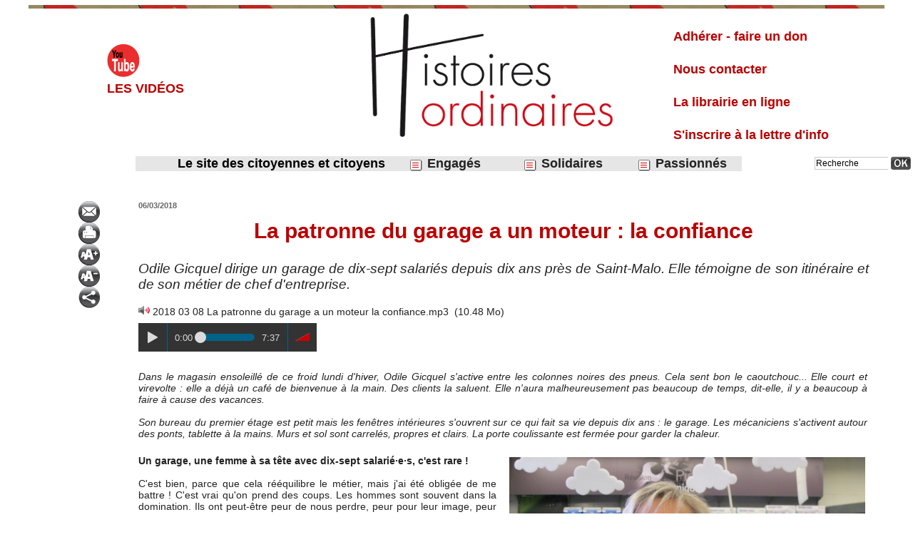

--- FILE ---
content_type: text/html; charset=UTF-8
request_url: https://www.histoiresordinaires.fr/La-patronne-du-garage-a-un-moteur-la-confiance_a2150.html
body_size: 14720
content:
<!DOCTYPE html PUBLIC "-//W3C//DTD XHTML 1.0 Strict//EN" "http://www.w3.org/TR/xhtml1/DTD/xhtml1-strict.dtd">
<html xmlns="http://www.w3.org/1999/xhtml" xmlns:og="http://ogp.me/ns#"  xml:lang="fr" lang="fr">
<head>
<title>La patronne du garage a un moteur : la confiance</title>
 
<meta http-equiv="Content-Type" content="text/html; Charset=UTF-8" />
<meta name="author" lang="fr" content="Michel Rouger" />
<meta name="keywords" content="Bretagne" />
<meta name="description" content="Odile Gicquel dirige un garage de dix-sept salariés depuis dix ans près de Saint-Malo. Elle témoigne de son itinéraire et de son métier de chef d'entreprise." />

<meta name="geo.position" content="48.1173439;-1.7075198" />
<meta property="og:url" content="https://www.histoiresordinaires.fr/La-patronne-du-garage-a-un-moteur-la-confiance_a2150.html" />
<meta name="image" property="og:image" content="https://www.histoiresordinaires.fr/photo/art/grande/20651531-24036590.jpg?v=1520530217" />
<meta property="og:type" content="article" />
<meta property="og:title" content="La patronne du garage a un moteur : la confiance" />
<meta property="og:description" content="Odile Gicquel dirige un garage de dix-sept salariés depuis dix ans près de Saint-Malo. Elle témoigne de son itinéraire et de son métier de chef d'entreprise." />
<meta property="og:site_name" content="Histoires Ordinaires parle des anonymes, des invisibles, qui étonnent" />
<meta property="twitter:card" content="summary_large_image" />
<meta property="twitter:image" content="https://www.histoiresordinaires.fr/photo/art/grande/20651531-24036590.jpg?v=1520530217" />
<meta property="twitter:title" content="La patronne du garage a un moteur : la confiance" />
<meta property="twitter:description" content="Odile Gicquel dirige un garage de dix-sept salariés depuis dix ans près de Saint-Malo. Elle témoigne de son itinéraire et de son métier de chef d'entreprise." />
<link rel="stylesheet" href="/var/style/style_10.css?v=1768411219" type="text/css" />
<link rel="stylesheet" media="only screen and (max-width : 800px)" href="/var/style/style_1110.css?v=1742134365" type="text/css" />
<link rel="stylesheet" href="/assets/css/gbfonts.min.css?v=1724246908" type="text/css">
<meta id="viewport" name="viewport" content="width=device-width, initial-scale=1.0, maximum-scale=1.0" />
<link id="css-responsive" rel="stylesheet" href="/_public/css/responsive.min.css?v=1731587507" type="text/css" />
<link rel="stylesheet" media="only screen and (max-width : 800px)" href="/var/style/style_1110_responsive.css?v=1742134365" type="text/css" />
<link rel="stylesheet" href="/var/style/style.6151625.css?v=1761814730" type="text/css" />
<link rel="stylesheet" href="/var/style/style.6151639.css?v=1633626991" type="text/css" />
<link href="https://fonts.googleapis.com/css?family=Finger+Paint&display=swap" rel="stylesheet" type="text/css" />
<link rel="canonical" href="https://www.histoiresordinaires.fr/La-patronne-du-garage-a-un-moteur-la-confiance_a2150.html" />
<link rel="amphtml" href="https://www.histoiresordinaires.fr/La-patronne-du-garage-a-un-moteur-la-confiance_a2150.amp.html" />
<link rel="alternate" type="application/rss+xml" title="RSS" href="/xml/syndication.rss" />
<link rel="alternate" type="application/atom+xml" title="ATOM" href="/xml/atom.xml" />
<link rel="icon" href="/favicon.ico?v=1633712098" type="image/x-icon" />
<link rel="shortcut icon" href="/favicon.ico?v=1633712098" type="image/x-icon" />
 
<!-- Google file -->
<google-site-verification: google3cb10d0eed1136fc.html>
<script src="/_public/js/jquery-1.8.3.min.js?v=1731587507" type="text/javascript"></script>
<script src="/_public/js/jquery-tiptip.min.js?v=1731587507" type="text/javascript"></script>
<script src="/_public/js/regie_pub.js?v=1731587507" type="text/javascript"></script>
<script src="/_public/js/jquery.tools-1.2.7.min.js?v=1731587507" type="text/javascript"></script>
<script src="/_public/js/compress_jquery.ibox.js?v=1731587507" type="text/javascript"></script>
<script src="/_public/js/form.js?v=1731587507" type="text/javascript"></script>
<script src="/_public/js/compress_fonctions.js?v=1731587507" type="text/javascript"></script>
<script type="text/javascript" src="https://www.histoiresordinaires.fr/_public/podcast/audio_original.js?v=_1731587508"></script><script type="text/javascript">
/*<![CDATA[*//*---->*/
selected_page = ['article', ''];
selected_page = ['article', '20651531'];
var deploye47273512 = true;

function sfHover_47273512(id) {
	var func = 'hover';
	if ($('#css-responsive').length && parseInt($(window).width()) <= 800) { 
		func = 'click';
	}

	$('#' + id + ' li' + (func == 'click' ? ' > a' : '')).on(func, 
		function(e) { 
			var obj  = (func == 'click' ? $(this).parent('li') :  $(this));
			if (func == 'click') {
				$('#' + id + ' > li').each(function(index) { 
					if ($(this).attr('id') != obj.attr('id') && !$(this).find(obj).length) {
						$(this).find(' > ul:visible').each(function() { $(this).hide(); });
					}
				});
			}
			if(func == 'click' || e.type == 'mouseenter') { 
				if (obj.find('ul:first:hidden').length)	{
					sfHoverShow_47273512(obj); 
				} else if (func == 'click') {
					sfHoverHide_47273512(obj);
				}
				if (func == 'click' && obj.find('ul').length)	return false; 
			}
			else if (e.type == 'mouseleave') { sfHoverHide_47273512(obj); }
		}
	);
}
function sfHoverShow_47273512(obj) {
	obj.addClass('sfhover').css('z-index', 1000); obj.find('ul:first:hidden').each(function() { if ($(this).hasClass('lvl0')) $(this).show(); else $(this).show(); });
}
function sfHoverHide_47273512(obj) {
	obj.find('ul:visible').each(function() { if ($(this).hasClass('lvl0')) $(this).hide(); else $(this).hide();});
}
var deploye45802051 = true;

function sfHover_45802051(id) {
	var func = 'hover';
	if ($('#css-responsive').length && parseInt($(window).width()) <= 800) { 
		func = 'click';
	}

	$('#' + id + ' li' + (func == 'click' ? ' > a' : '')).on(func, 
		function(e) { 
			var obj  = (func == 'click' ? $(this).parent('li') :  $(this));
			if (func == 'click') {
				$('#' + id + ' > li').each(function(index) { 
					if ($(this).attr('id') != obj.attr('id') && !$(this).find(obj).length) {
						$(this).find(' > ul:visible').each(function() { $(this).hide(); });
					}
				});
			}
			if(func == 'click' || e.type == 'mouseenter') { 
				if (obj.find('ul:first:hidden').length)	{
					sfHoverShow_45802051(obj); 
				} else if (func == 'click') {
					sfHoverHide_45802051(obj);
				}
				if (func == 'click' && obj.find('ul').length)	return false; 
			}
			else if (e.type == 'mouseleave') { sfHoverHide_45802051(obj); }
		}
	);
}
function sfHoverShow_45802051(obj) {
	obj.addClass('sfhover').css('z-index', 1000); obj.find('ul:first:hidden').each(function() { if ($(this).hasClass('lvl0')) $(this).show(); else $(this).show(); });
}
function sfHoverHide_45802051(obj) {
	obj.find('ul:visible').each(function() { if ($(this).hasClass('lvl0')) $(this).hide(); else $(this).hide();});
}

 var GBRedirectionMode = 'IF_FOUND';
/*--*//*]]>*/

</script>
 
<!-- Perso tags -->
<meta name="google-site-verification" content="WgpaLRtYyJBd63XrEI4HhLfpF2NwejEalCNlKJcrg7s" />
<style type="text/css">
.mod_6151625 .resize {
	 max-width: 1022.61px;
}

.mod_6151625 img, .mod_6151625 embed, .mod_6151625 table {
	 max-width: 1028.7px;
}

.mod_6151625 .mod_6151625_pub {
	 min-width: 1149px;
}

.mod_6151625 .mod_6151625_pub .cel1 {
	 padding: 0;
}

.mod_6151625 .photo.left .mod_6151625_pub, .mod_6151625 .photo.right .mod_6151625_pub {
	 min-width: 574px; margin: 15px 10px;
}

.mod_6151625 .photo.left .mod_6151625_pub {
	 margin-left: 0;
}

.mod_6151625 .photo.right .mod_6151625_pub {
	 margin-right: 0;
}

.mod_6151625 .para_24036582 .photo {
	 position: relative;
}

.mod_6151625 .para_24036583 .photo {
	 position: relative;
}

.mod_6151625 .para_24036590 .photo {
	 position: relative;
}

.mod_6151625 .para_24036605 .photo {
	 position: relative;
}

.mod_6151625 .para_24036622 .photo {
	 position: relative;
}

.mod_6151625 .para_24036628 .photo {
	 position: relative;
}

.mod_6151625 .para_24036636 .photo {
	 position: relative;
}


			#tiptip_holder {
				display: none;
				position: absolute;
				top: 0;
				left: 0;
				z-index: 99999;
			}
</style>

<link rel="stylesheet" href="https://www.histoiresordinaires.fr/_public/podcast/css/audio.css?v=1731587508" type="text/css">

<!-- Google Analytics -->
<script type="text/javascript">

  var _gaq = _gaq || [];
  _gaq.push(['_setAccount', 'UA-12083791-2']);
  _gaq.push(['_trackPageview']);

  (function() {
    var ga = document.createElement('script'); ga.type = 'text/javascript'; ga.async = true;
    ga.src = ('https:' == document.location.protocol ? 'https://ssl' : 'http://www') + '.google-analytics.com/ga.js';
    var s = document.getElementsByTagName('script')[0]; s.parentNode.insertBefore(ga, s);
  })();

</script>
 
</head>

<body class="mep10 home">
<div id="z_col_130_responsive" class="responsive-menu">


<!-- MOBI_swipe 10383064 -->
<div id="mod_10383064" class="mod_10383064 wm-module fullbackground  module-MOBI_swipe">
	<div class="cel1">
		 <ul>
			 <li class="liens" data-link="externe,https://www.youtube.com/channel/UC2S3_JfQH3VBPSKqD7z5XGQ"><a href="https://www.youtube.com/channel/UC2S3_JfQH3VBPSKqD7z5XGQ"  target="_blank">			 <span>
			 Les vidéos
			 </span>
</a></li>
			 <li class="liens" data-link="rubrique,246216"><a href="/Le-billet_r45.html" >			 <span>
			 Le billet
			 </span>
</a></li>
			 <li class="liens" data-link="article,34042396"><a href="/_a2327.html" >			 <span>
			 Le dessin de Nono
			 </span>
</a></li>
			 <li class="liens" data-link="rubrique,225432"><a href="/Rebelles-du-Monde_r26.html" >			 <span>
			 Monde
			 </span>
</a>
			 	 <ul class="lvl0">
			 <li class="liens" data-link="rubrique,246090"><a href="/Europe_r33.html" >			 <span>
			 Europe
			 </span>
</a></li>
			 <li class="liens" data-link="rubrique,246091"><a href="/Ameriques_r34.html" >			 <span>
			 Amériques
			 </span>
</a></li>
			 <li class="liens" data-link="rubrique,246093"><a href="/Afrique_r36.html" >			 <span>
			 Afrique
			 </span>
</a></li>
			 <li class="liens" data-link="rubrique,246094"><a href="/Asie_r37.html" >			 <span>
			 Asie-Pacifique
			 </span>
</a></li>
			 <li class="liens" data-link="rubrique,261432"><a href="/Maghreb_r59.html" >			 <span>
			 Maghreb
			 </span>
</a></li>
			 <li class="liens" data-link="rubrique,285034"><a href="/Proche-Orient_r82.html" >			 <span>
			 Proche Orient
			 </span>
</a></li>
				 </ul>
			 </li>
			 <li class="liens" data-link="rubrique,215633"><a href="/Solidaires_r16.html" >			 <span>
			 Solidaires
			 </span>
</a>
			 	 <ul class="lvl0">
			 <li class="liens" data-link="rubrique,325360"><a href="/Solidarite-Nord-Sud_r86.html" >			 <span>
			 Solidarité Nord-Sud
			 </span>
</a></li>
			 <li class="liens" data-link="rubrique,423973"><a href="/Migrants_r141.html" >			 <span>
			 Migrants
			 </span>
</a></li>
			 <li class="liens" data-link="rubrique,325362"><a href="/Inter-generations_r87.html" >			 <span>
			 Inter-générations
			 </span>
</a></li>
			 <li class="liens" data-link="rubrique,325364"><a href="/Logement_r88.html" >			 <span>
			 Logement
			 </span>
</a></li>
			 <li class="liens" data-link="rubrique,325366"><a href="/Revenus-Pauvrete_r89.html" >			 <span>
			 Revenus/Épargne
			 </span>
</a></li>
				 </ul>
			 </li>
			 <li class="liens" data-link="rubrique,325369"><a href="/Engages_r90.html" >			 <span>
			 Engagés
			 </span>
</a>
			 	 <ul class="lvl0">
			 <li class="liens" data-link="rubrique,270707"><a href="/Citoyennete-Libertes_r76.html" >			 <span>
			 Citoyenneté-liberté
			 </span>
</a></li>
			 <li class="liens" data-link="rubrique,270708"><a href="/Justice-Inegalites_r77.html" >			 <span>
			 Justice - inégalités
			 </span>
</a></li>
			 <li class="liens" data-link="rubrique,270703"><a href="/Travail_r72.html" >			 <span>
			 Travail
			 </span>
</a></li>
			 <li class="liens" data-link="rubrique,325376"><a href="/Vie-rurale_r92.html" >			 <span>
			 Vie rurale
			 </span>
</a></li>
			 <li class="liens" data-link="rubrique,325380"><a href="/Quartiers_r93.html" >			 <span>
			 Quartiers
			 </span>
</a></li>
			 <li class="liens" data-link="rubrique,423970"><a href="/Alternatives_r139.html" >			 <span>
			 Alters
			 </span>
</a></li>
			 <li class="liens" data-link="rubrique,325383"><a href="/Education_r95.html" >			 <span>
			 Education
			 </span>
</a></li>
			 <li class="liens" data-link="rubrique,270706"><a href="/Differences_r75.html" >			 <span>
			 Différences
			 </span>
</a></li>
			 <li class="liens" data-link="rubrique,868938"><a href="/Planete_r169.html" >			 <span>
			 Planète
			 </span>
</a></li>
				 </ul>
			 </li>
			 <li class="liens" data-link="rubrique,265282"><a href="/Passionnes_r63.html" >			 <span>
			 Passionnés
			 </span>
</a>
			 	 <ul class="lvl0">
			 <li class="liens" data-link="rubrique,325388"><a href="/Voyager_r100.html" >			 <span>
			 Voyager
			 </span>
</a></li>
			 <li class="liens" data-link="rubrique,246455"><a href="/Entreprendre_r46.html" >			 <span>
			 Entreprendre
			 </span>
</a></li>
			 <li class="liens" data-link="rubrique,325389"><a href="/Livres_r101.html" >			 <span>
			 Livres
			 </span>
</a></li>
			 <li class="liens" data-link="rubrique,423975"><a href="/Musique_r143.html" >			 <span>
			 Musique
			 </span>
</a></li>
			 <li class="liens" data-link="rubrique,325390"><a href="/Scenes_r102.html" >			 <span>
			 Scènes
			 </span>
</a></li>
			 <li class="liens" data-link="rubrique,325391"><a href="/Arts-Plastiques_r103.html" >			 <span>
			 Arts plastiques
			 </span>
</a></li>
				 </ul>
			 </li>
			 <li class="liens" data-link="formulaire,21087"><a href="/forms/Contact_f12.html" >			 <span>
			 Contact
			 </span>
</a></li>
			 <li class="liens" data-link="newsletter,"><a href="/newsletter/" >			 <span>
			 S'inscrire à la Lettre d'info
			 </span>
</a></li>
			 <li class="liens" data-link="externe,https://www.histoiresordinaires.fr/La-bibliotheque_r203.html"><a href="https://www.histoiresordinaires.fr/La-bibliotheque_r203.html" >			 <span>
			 La bibliothèque
			 </span>
</a></li>
		 </ul>
	</div>
</div>
</div>
<div id="main-responsive">

<div id="main">
<table id="main_table_inner" cellspacing="0">
<tr>
<td class="z_col0_td_inner z_td_colonne" colspan="1">
<div id="z_col0">
	 <div class="z_col0_inner">
<div id="z_col0_responsive" class="module-responsive">

<!-- MOBI_titre 10383062 -->
<div id="mod_10383062" class="mod_10383062 module-MOBI_titre">
<div class="tablet-bg">
<div onclick="swipe()" class="swipe gbicongeneric icon-gbicongeneric-button-swipe-list"></div>
	 <a class="image mobile notablet" href="https://www.histoiresordinaires.fr"><img src="https://www.histoiresordinaires.fr/photo/iphone_titre_10383062.png?v=1635488665" alt="HistoiresordinR"  title="HistoiresordinR" /></a>
<div onclick="$('#search-10383062').toggle()" class="searchbutton gbicongeneric icon-gbicongeneric-search"></div>
<div id="search-10383062" class="searchbar" style="display:none">
<form action="/search/" method="get">
<div class="search-keyword"><input type="text" name="keyword" /></div>
<div class="search-button"><button>Rechercher</button></div>
</form>
</div>
</div>
</div>
</div>
		 <div class="inner">
<!-- ********************************************** ZONE TITRE ********************************************** -->

<!-- espace 44411508 -->
<div id="ecart_before_44411508" class="ecart_col0 " style="display:none"><hr /></div>
<div id="mod_44411508" class="mod_44411508 wm-module fullbackground "><hr /></div>
<div id="ecart_after_44411508" class="ecart_col0" style="display:none"><hr /></div>

<!-- espace 44408473 -->
<div id="ecart_before_44408473" class="ecart_col0 " style="display:none"><hr /></div>
<div id="mod_44408473" class="mod_44408473 wm-module fullbackground "><hr /></div>
<div id="ecart_after_44408473" class="ecart_col0" style="display:none"><hr /></div>
<table cellpadding="0" cellspacing="0" id="mod_47273594" class="mod_47273594 wm-module module-responsive  module-combo nb-modules-4" style="position:relative">
<tr>
<td class="celcombo1">
<!-- services_web2 47273655 -->
<div id="ecart_before_47273655" class="ecart_col0 " style="display:none"><hr /></div>
<div id="mod_47273655" class="mod_47273655 wm-module fullbackground  services_web2">
		 <div class="cel1">
					 <div class="lien">
						 <a href="https://www.youtube.com/channel/UC2S3_JfQH3VBPSKqD7z5XGQ" style="height: 52px; line-height: 52px" target="_blank"><img src="/_images/services_web2/set4/youtube.png" alt="Les vidéos" title="Les vidéos" /></a>
						 <a href="https://www.youtube.com/channel/UC2S3_JfQH3VBPSKqD7z5XGQ" target="_blank">Les vidéos</a>
					 </div>
	 <div class="clear"></div>
		 </div>
</div>
</td>
<td class="celcombo2">
<!-- barre_outils 47273794 -->
<div id="ecart_before_47273794" class="ecart_col0 " style="display:none"><hr /></div>
<div id="mod_47273794" class="mod_47273794 wm-module fullbackground  module-barre_outils"><div class="fullmod">
	 <table class="menu_ligne" cellpadding="0" cellspacing="0" ><tr>
		 <td class="id2 cel1 bouton">
			 <a data-link="formulaire,21087" href="/forms/Contact_f12.html"></a>
		 </td>
	 </tr></table>
</div></div>
</td>
<td class="celcombo3">
<!-- lien_perso 47273821 -->
<div id="ecart_before_47273821" class="ecart_col0 " style="display:none"><hr /></div>
<div id="mod_47273821" class="mod_47273821 wm-module fullbackground  module-lien_perso">
	 <div class="texte">
		 <a href="https://www.histoiresordinaires.fr" > <img src="/photo/mod-47273821.png?v=1768410326" class="image" alt="https://www.histoiresordinaires.fr" style="width:394px" /></a>
	 </div>
</div>
</td>
<td class="celcombo4">
<!-- annuaire 47283569 -->
<div id="ecart_before_47283569" class="ecart_col0 " style="display:none"><hr /></div>
<div id="mod_47283569" class="mod_47283569 wm-module fullbackground  module-annuaire">
	 <div class="entete"><div class="fullmod">
		 <span>Liste</span>
	 </div></div>
	 <div class="annuaire">
		 <div class="cel1 first">
			 <div class="inner">
			 <div class="lien">
				 <a target="_blank" href="https://www.histoiresordinaires.fr/Adherer-faire-un-don_a1514.html">Adhérer - faire un don</a>
			 </div>
				 <div class="clear"></div>
			 </div>
		 </div>
		 <div class="cel1">
			 <div class="inner">
			 <div class="lien">
				 <a target="_blank" href="https://www.histoiresordinaires.fr/forms/Contact_f12.html">Nous contacter</a>
			 </div>
				 <div class="clear"></div>
			 </div>
		 </div>
		 <div class="cel1">
			 <div class="inner">
			 <div class="lien">
				 <a target="_blank" href="https://www.histoiresordinaires.fr/shop/En-rayons_l12.html">La librairie en ligne</a>
			 </div>
				 <div class="clear"></div>
			 </div>
		 </div>
		 <div class="cel1 last">
			 <div class="inner">
			 <div class="lien">
				 <a target="_blank" href="https://www.histoiresordinaires.fr/newsletter/">S'inscrire à la lettre d'info</a>
			 </div>
				 <div class="clear"></div>
			 </div>
		 </div>
	 </div>
</div>
</td>
</tr>
</table>
<div id="ecart_after_47273594" class="ecart_col0" style="display:none"><hr /></div>

<!-- espace 47274091 -->
<div id="ecart_before_47274091" class="ecart_col0 " style="display:none"><hr /></div>
<div id="mod_47274091" class="mod_47274091 wm-module fullbackground "><hr /></div>
<div id="ecart_after_47274091" class="ecart_col0" style="display:none"><hr /></div>
<div id="ecart_before_45801616" class="ecart_col0 " style="display:none"><hr /></div>
<table cellpadding="0" cellspacing="0" id="mod_45801616" class="mod_45801616 wm-module module-responsive  module-combo nb-modules-3" style="position:relative">
<tr>
<td class="celcombo1">
<!-- menu_deployable 47273512 -->
<div id="ecart_before_47273512" class="ecart_col0 " style="display:none"><hr /></div>
<div id="mod_47273512" class="mod_47273512 module-menu_deployable wm-module fullbackground  colonne-b type-1 background-cell- " >
	 <div class="entete"><div class="fullmod">
		 <span>Le  site  des  citoyennes  et  citoyens</span>
	 </div></div>
	 <div class="main_menu">
		 <ul id="menuliste_47273512">
		 </ul>
	 <div class="break" style="_height:auto;"></div>
	 </div>
	 <div class="clear"></div>
	 <script type="text/javascript">sfHover_47273512('menuliste_47273512')</script>
</div>
</td>
<td class="celcombo2">
<!-- menu_deployable 45802051 -->
<div id="ecart_before_45802051" class="ecart_col0 " style="display:none"><hr /></div>
<div id="mod_45802051" class="mod_45802051 module-menu_deployable wm-module fullbackground  colonne-b type-1 background-cell- " >
	 <div class="main_menu">
		 <ul id="menuliste_45802051">
			 <li data-link="rubrique,325369" class=" titre first" id="menuliste_45802051_1"><a href="/Engages_r90.html" > <img class="image middle nomargin" src="https://www.histoiresordinaires.fr/_images/preset/puces/arrow31.gif?v=1732287502" alt=""  /> Engagés</a>
			 	 <ul class="lvl0 ">
					 <li class="stitre responsive" style="display:none"><a href="/Engages_r90.html" ><span class="fake-margin" style="display:none">&nbsp;</span> <img class="image middle nomargin" src="https://www.histoiresordinaires.fr/_images/preset/puces/arrow31.gif?v=1732287502" alt=""  /> Engagés</a></li>
					 <li data-link="rubrique,270707" class=" stitre" ><a href="/Citoyennete-Libertes_r76.html" ><span class="fake-margin" style="display:none">&nbsp;</span>Citoyenneté/libertés</a></li>
					 <li data-link="rubrique,270708" class=" stitre" ><a href="/Justice-Inegalites_r77.html" ><span class="fake-margin" style="display:none">&nbsp;</span>Justice/inégalités</a></li>
					 <li data-link="rubrique,270703" class=" stitre" ><a href="/Travail_r72.html" ><span class="fake-margin" style="display:none">&nbsp;</span>Travail</a></li>
					 <li data-link="rubrique,325376" class=" stitre" ><a href="/Vie-rurale_r92.html" ><span class="fake-margin" style="display:none">&nbsp;</span>Vie rurale</a></li>
					 <li data-link="rubrique,325380" class=" stitre" ><a href="/Quartiers_r93.html" ><span class="fake-margin" style="display:none">&nbsp;</span>Quartiers</a></li>
					 <li data-link="rubrique,8149063" class=" stitre" ><a href="/Condition-des-femmes_r193.html" ><span class="fake-margin" style="display:none">&nbsp;</span>Condition des femmes</a></li>
					 <li data-link="rubrique,270706" class=" stitre" ><a href="/Differences_r75.html" ><span class="fake-margin" style="display:none">&nbsp;</span>Différences</a></li>
					 <li data-link="rubrique,868938" class=" stitre" ><a href="/Planete_r169.html" ><span class="fake-margin" style="display:none">&nbsp;</span>Planète</a></li>
					 <li data-link="rubrique,423970" class=" stitre" ><a href="/Alternatives_r139.html" ><span class="fake-margin" style="display:none">&nbsp;</span>Alternatives</a></li>
					 <li data-link="rubrique,325383" class=" stitre" ><a href="/Education_r95.html" ><span class="fake-margin" style="display:none">&nbsp;</span>Education</a></li>
					 <li data-link="rubrique,12254646" class=" stitre slast" ><a href="/Agriculture-s_r204.html" ><span class="fake-margin" style="display:none">&nbsp;</span>Thématiques agricoles</a></li>
				 </ul>
			 </li>
			 <li data-link="rubrique,215633" class=" titre" id="menuliste_45802051_2"><a href="/Solidaires_r16.html" > <img class="image middle nomargin" src="https://www.histoiresordinaires.fr/_images/preset/puces/arrow31.gif?v=1732287502" alt=""  /> Solidaires</a>
			 	 <ul class="lvl0 ">
					 <li class="stitre responsive" style="display:none"><a href="/Solidaires_r16.html" ><span class="fake-margin" style="display:none">&nbsp;</span> <img class="image middle nomargin" src="https://www.histoiresordinaires.fr/_images/preset/puces/arrow31.gif?v=1732287502" alt=""  /> Solidaires</a></li>
					 <li data-link="rubrique,325360" class=" stitre" ><a href="/Solidarite-Nord-Sud_r86.html" ><span class="fake-margin" style="display:none">&nbsp;</span>Solidarité Nord-Sud</a></li>
					 <li data-link="rubrique,423973" class=" stitre" ><a href="/Migrants_r141.html" ><span class="fake-margin" style="display:none">&nbsp;</span>Migrants</a></li>
					 <li data-link="rubrique,325362" class=" stitre" ><a href="/Inter-generations_r87.html" ><span class="fake-margin" style="display:none">&nbsp;</span>Inter-générations</a></li>
					 <li data-link="rubrique,325364" class=" stitre" ><a href="/Logement_r88.html" ><span class="fake-margin" style="display:none">&nbsp;</span>Logement</a></li>
					 <li data-link="rubrique,5592859" class=" stitre" ><a href="/Economie-sociale-et-solidaire_r175.html" ><span class="fake-margin" style="display:none">&nbsp;</span>Economie sociale et solidaire</a></li>
					 <li data-link="rubrique,6142830" class=" stitre slast" ><a href="/Handicape·e·s-et-alors_r184.html" ><span class="fake-margin" style="display:none">&nbsp;</span>Handicapé·e·s et alors ?</a></li>
				 </ul>
			 </li>
			 <li data-link="rubrique,265282" class=" titre last" id="menuliste_45802051_3"><a href="/Passionnes_r63.html" > <img class="image middle nomargin" src="https://www.histoiresordinaires.fr/_images/preset/puces/arrow31.gif?v=1732287502" alt=""  /> Passionnés</a>
			 	 <ul class="lvl0 ">
					 <li class="stitre responsive" style="display:none"><a href="/Passionnes_r63.html" ><span class="fake-margin" style="display:none">&nbsp;</span> <img class="image middle nomargin" src="https://www.histoiresordinaires.fr/_images/preset/puces/arrow31.gif?v=1732287502" alt=""  /> Passionnés</a></li>
					 <li data-link="rubrique,325389" class=" stitre" ><a href="/Livres_r101.html" ><span class="fake-margin" style="display:none">&nbsp;</span>Livres</a></li>
					 <li data-link="rubrique,423975" class=" stitre" ><a href="/Musique_r143.html" ><span class="fake-margin" style="display:none">&nbsp;</span>Musique</a></li>
					 <li data-link="rubrique,325390" class=" stitre" ><a href="/Scenes_r102.html" ><span class="fake-margin" style="display:none">&nbsp;</span>Scènes</a></li>
					 <li data-link="rubrique,325391" class=" stitre" ><a href="/Arts-Plastiques_r103.html" ><span class="fake-margin" style="display:none">&nbsp;</span>Arts plastiques</a></li>
					 <li data-link="rubrique,246455" class=" stitre" ><a href="/Entreprendre_r46.html" ><span class="fake-margin" style="display:none">&nbsp;</span>Entreprendre</a></li>
					 <li data-link="rubrique,325388" class=" stitre" ><a href="/Voyager_r100.html" ><span class="fake-margin" style="display:none">&nbsp;</span>Voyager</a></li>
					 <li data-link="rubrique,424012" class=" stitre" ><a href="/Images_r145.html" ><span class="fake-margin" style="display:none">&nbsp;</span>Images</a></li>
					 <li data-link="rubrique,325393" class=" stitre slast" ><a href="/_r0.html" ><span class="fake-margin" style="display:none">&nbsp;</span>Loisirs</a></li>
				 </ul>
			 </li>
		 </ul>
	 <div class="break" style="_height:auto;"></div>
	 </div>
	 <div class="clear"></div>
	 <script type="text/javascript">sfHover_45802051('menuliste_45802051')</script>
</div>
</td>
<td class="celcombo3">
<!-- recherche 45803054 -->
<div id="ecart_before_45803054" class="ecart_col0 " style="display:none"><hr /></div>
<div id="mod_45803054" class="mod_45803054 wm-module fullbackground  recherche type-2">
	 <form id="form_45803054" action="/search/" method="get" enctype="application/x-www-form-urlencoded" >
		 <div class="cel1">
			 			 <span><span class="cel">
<input type="text" style="width:100px" id="keyword_safe_45803054" name="keyword_safe_45803054" value="Recherche" class="button" onfocus="this.style.display='none'; document.getElementById('keyword_45803054').style.display='inline'; document.getElementById('keyword_45803054').focus()" /><input type="text" style="display:none;width:100px" id="keyword_45803054" name="keyword" value="" class="button" onblur="if (this.value == '') {this.style.display='none'; document.getElementById('keyword_safe_45803054').style.display='inline';}"  />			 </span><span class="cel">
<input type="image" src="/_images/icones/ok_6.png?v=1731587505" alt="OK" title="OK" />
			 </span></span>
		 </div>
	 </form>
</div>
</td>
</tr>
</table>
<div class="break"></div>
<div id="ecart_after_45801616" class="ecart_col0" style="display:none"><hr /></div>

<!-- espace 75383078 -->
<div id="ecart_before_75383078" class="ecart_col0 " style="display:none"><hr /></div>
<div id="mod_75383078" class="mod_75383078 wm-module fullbackground "><hr /></div>
<div id="ecart_after_75383078" class="ecart_col0" style="display:none"><hr /></div>

<!-- espace 44409059 -->
<div id="ecart_before_44409059" class="ecart_col0 " style="display:none"><hr /></div>
<div id="mod_44409059" class="mod_44409059 wm-module fullbackground "><hr /></div>
<!-- ********************************************** FIN ZONE TITRE ****************************************** -->
		 </div>
	 </div>
</div>
</td>
</tr>

<tr class="tr_median">
<td class="z_col1_td_inner z_td_colonne main-colonne">
<!-- ********************************************** COLONNE 1 ********************************************** -->
<div id="z_col1" class="z_colonne">
	 <div class="z_col1_inner z_col_median">
		 <div class="inner">
<div id="mod_6151625" class="mod_6151625 wm-module fullbackground  page2_article article-2150">
	 <div class="cel1">
		 <div class="inner">
	 <div class="col_left" style='overflow:visible'>
		 <div class="boutons_colonne"><a class="bt-mail" rel="nofollow" href="/send/20651531/"><img src="/_images/icones/bt_mail_6.png?v=1731587505" class="image middle" alt="Envoyer à un ami" title="Envoyer à un ami"  /></a><br /><a class="bt-print" rel="nofollow" onclick="window.open(this.href,'_blank', 'width=600, height=800, scrollbars=yes, menubar=yes, resizable=yes');return false;" href="/La-patronne-du-garage-a-un-moteur-la-confiance_a2150.html?print=1"><img src="/_images/icones/bt_print_6.png?v=1731587505" class="image middle" alt="Version imprimable" title="Version imprimable"  /></a><br /><a class="bt-plus" href="javascript:void(0)" onclick="javascript:setSize(10, 'access')"><img src="/_images/icones/bt_fontplus_6.png?v=1731587505" class="image pointer middle" alt="Augmenter la taille du texte" title="Augmenter la taille du texte"  /></a><br /><a class="bt-moins" href="javascript:void(0)" onclick="javascript:setSize(-10, 'access')"><img src="/_images/icones/bt_fontmoins_6.png?v=1731587505" class="image pointer middle" alt="Diminuer la taille du texte" title="Diminuer la taille du texte"  /></a><br /><a class="bt-share" href="javascript:void(0)" id="share_article_6151625"><img src="/_images/icones/bt_share_6.png?v=1731587505" class="image middle" alt="Partager" title="Partager"  /></a>
</div></div>
<div class="col_right" style='overflow:visible'>
	 <div class="article">
		 <div id="date" class="date">
			 <div class="access">06/03/2018</div>
		 </div>
		 <div class="titre">
			 <h1 class="access">
				 La patronne du garage a un moteur : la confiance
			 </h1>
		 </div>
		 <br class="texte clear" />
		 <div class="chapeau" style="">
			 <h3 class="access">
				 Odile Gicquel dirige un garage de dix-sept salariés depuis dix ans près de Saint-Malo. Elle témoigne de son itinéraire et de son métier de chef d'entreprise.				 <br />
				 
			 </h3>
		 </div>
	 <div class="entry-content instapaper_body">
		 <br id="sep_para_1" class="sep_para access"/>
		 <div id="para_1" class="para_24036582 resize" style="">
			 <div class="pj">
				 <img src="https://www.histoiresordinaires.fr/_images/ext/icon_mp3.gif" alt="2018_03_08_la_patronne_du_garage_a_un_moteur_la_confiance.mp3" class="image" />
2018 03 08 La patronne du garage a un moteur la confiance.mp3				 <span>&nbsp;(10.48 Mo)</span>
				 <br />
<div id="div_podcast_983311_6151625"></div><br />
			 </div>
			 <div class="texte">
				 <div class="access firstletter">
					 
				 </div>
			 </div>
<div class="hide_module_inside" style="clear:both;margin:10px 0">
</div>
			 <div class="clear"></div>
		 </div>
		 <br id="sep_para_2" class="sep_para access"/>
		 <div id="para_2" class="para_24036583 resize" style="">
			 <div class="texte">
				 <div class="access firstletter">
					 <em>Dans le magasin ensoleillé de ce froid lundi d'hiver, Odile Gicquel s'active entre les colonnes noires des pneus. Cela sent bon le caoutchouc... Elle court et virevolte : elle a déjà un café de bienvenue à la main. Des clients la saluent. Elle n'aura malheureusement pas beaucoup de temps, dit-elle, il y a beaucoup à faire à cause des vacances. <br />   <br />  Son bureau du premier étage est petit mais les fenêtres intérieures s'ouvrent sur ce qui fait sa vie depuis dix ans : le garage. Les mécaniciens s'activent autour des ponts, tablette à la mains. Murs et sol sont carrelés, propres et clairs. La porte coulissante est fermée pour garder la chaleur.</em>
				 </div>
			 </div>
<div class="hide_module_inside" style="clear:both;margin:10px 0">
</div>
			 <div class="clear"></div>
		 </div>
		 <br id="sep_para_3" class="sep_para access"/>
		 <div id="para_3" class="para_24036590 resize" style="">
			 <div class="photo shadow right">
				 <a href="javascript:void(0)" rel="https://www.histoiresordinaires.fr/photo/art/grande/20651531-24036590.jpg?v=1520530217&amp;ibox" title="La patronne du garage a un moteur : la confiance"><img class="responsive"  style="display:none" src="https://www.histoiresordinaires.fr/photo/art/grande/20651531-24036590.jpg?v=1520530217" alt="La patronne du garage a un moteur : la confiance" title="La patronne du garage a un moteur : la confiance" />
<img class="not-responsive"  src="https://www.histoiresordinaires.fr/photo/art/default/20651531-24036590.jpg?v=1520530221" alt="La patronne du garage a un moteur : la confiance" title="La patronne du garage a un moteur : la confiance"  /></a>
			 </div>
			 <div class="texte">
				 <div class="access firstletter">
					 <strong>Un garage, une femme à sa tête avec dix-sept salarié·e·s, c'est rare ! &nbsp;</strong> <br />   <br />  C'est bien, parce que cela rééquilibre le métier, mais j'ai été obligée de me battre ! C'est vrai qu'on prend des coups. Les hommes sont souvent dans la domination. Ils ont peut-être peur de nous perdre, peur pour leur image, peur de perdre la face devant les autres. Ils s'isolent, comme si la virilité demandait d'être dominateur. La peur nous empêche nous aussi les femmes de prendre le pouvoir, d'être plus forte. <br />   <br />  Ce qui me fait le plus plaisir dans mon travail, c'est la confiance des salarié·e·s. Je n'aime pas être dans le frontal, j'aime faire le tour de la montagne : discuter, comprendre l'autre, avoir de la bienveillance, de l'empathie, me dire qu'il n'y a pas que mon point de vue qui est intéressant. Il n'y a pas de solutions toutes faites. Dans le fond, c'est de la cuisine, un retour au fourneau ! Mais si aujourd'hui &nbsp;j'ai fait ma place, je me dis aussi que ce n'est jamais gagné d'avance ! <br />   <br />  <strong>Cette empathie, où trouve-t-elle ses racines ?</strong> <br />   <br />  Mes parents sont des gens très bienveillants, surtout mon père. C'est sans doute là que j'ai pris le modèle. Aujourd'hui je dis aux salarié·e·s de la boîte : « Quand vous êtes bons avec les autres, vous êtes bons avec vous-mêmes. » C'est ma philosophie de tous les jours. Etre dans la bienveillance, c'est être au même niveau que l'autre. Je n'aime pas la hiérarchie. C'est une grande force de vivre au même niveau que les autres. Le patron n'a pas à être sur un piédestal. Les salarié·e·s se marrent quand je leur dis : « Dans notre boulot, dans les boîtes privées, c'est la guerre, on est au front, on est tous sur la même ligne ». Je me dis toujours que j'ai de la chance d'avoir le caractère qu'il faut à l'endroit qu'il faut.&nbsp;C'est une force d'être responsable des autres.&nbsp; <br />  &nbsp;
				 </div>
			 </div>
<div class="hide_module_inside" style="clear:both;margin:10px 0">
</div>
			 <div class="clear"></div>
		 </div>
		 <br id="sep_para_4" class="sep_para access"/>
		 <div id="para_4" class="para_24036605 resize" style="">
			 <div class="photo shadow left">
				 <a href="javascript:void(0)" rel="https://www.histoiresordinaires.fr/photo/art/grande/20651531-24036605.jpg?v=1520530440&amp;ibox" title="La patronne du garage a un moteur : la confiance"><img class="responsive" loading="lazy"  style="display:none" src="https://www.histoiresordinaires.fr/photo/art/grande/20651531-24036605.jpg?v=1520530440" alt="La patronne du garage a un moteur : la confiance" title="La patronne du garage a un moteur : la confiance" />
<img class="not-responsive" loading="lazy"  src="https://www.histoiresordinaires.fr/photo/art/default/20651531-24036605.jpg?v=1520530442" alt="La patronne du garage a un moteur : la confiance" title="La patronne du garage a un moteur : la confiance"  /></a>
			 </div>
		 <div id="intertitre_4" class="intertitre" style="margin-bottom:10px">
			 <h2 class="access">« Je suis très attachée au dialogue, au respect » </h2>
		 </div>
			 <div class="texte">
				 <div class="access firstletter">
					 <strong>C'est quoi être patronne d'un garage et d'un magasin ?</strong> <br />   <br />  C'est être juste, avec des valeurs que je n'aurais peut-être pas pu développer si j'étais restée salariée. J'ai commencé à bosser à 23 ans, après, dans l'ordre, un BTS comptable, une licence en Administration Economique et Sociale – je voulais goûter aux études supérieures pour l'ouverture d'esprit, la liberté, l'ouverture de l'esprit c'est essentiel – et un BTS secrétariat. Je suis entrée dans un cabinet de profession libérale. C'était cadenassant, autoritaire, dur. <br />   <br />  Cela m'a beaucoup appris : on n'a jamais fini notre éducation en fait. Ces huit ans de travail comme d'autres expériences m'ont appris à être et à ressentir des émotions. Aujourd'hui, je suis très attachée au dialogue, au respect, à reconnaître que tout le monde est utile avec ses moyens. Tout le monde bosse dans le même sens, je bosse comme les autres. Je fais attention à mon attitude. Le bureau est toujours ouvert : je suis atteignable. Mon bilan, je le mets sur la table. <br />   <br />  La relation à l'autre, c'est important et cela permet de mieux se connaître soi-même. Dans une situation négative, je prends toujours le côté positif. Je suis une optimiste née. Je suis peut-être un peu fatigante pour les autres. Si tu veux mener une boîte, il faut être comme cela. Je dirige 17 personnes, je suis responsable de leur travail. Ce n'est pas moi qui le fais mais le jour où il y en a un qui ne fait pas bien son boulot, je peux être traînée au tribunal.
				 </div>
			 </div>
<div class="hide_module_inside" style="clear:both;margin:10px 0">
</div>
			 <div class="clear"></div>
		 </div>
		 <div id="intertitre_5" class="intertitre before_ resize" style="margin-bottom:10px">
			 <br class="access"/>
			 <h2 class="access">« Citoyen, on l'est aussi au travail ! » </h2>
		 </div>
		 <div id="para_5" class="para_24036622 resize" style="">
			 <div class="texte">
				 <div class="access firstletter">
					  <br />  <strong>Et les aspects techniques ? Vous n'êtes pas mécanicienne !</strong> <br />   <br />  Je n'ai pas de formation technique mais pas question d'avoir un chef technicien. Je fais monter les salariés en puissance par la formation. L'année dernière par exemple, tout l'atelier a eu trois semaines de formation. C'est intéressant de continuer de se former. Par exemple, bientôt, on pourra donner un téléphone avec des applications adaptées. Le mécanicien prendra en photo l'endroit de la panne, il remplira une fiche de contrôle et obtiendra un diagnostic. La fiche arrivera au réceptionnaire qui pourra expliquer la réparation au client : celui-ci aura cette fiche, ce sera très honnête pour le client. &nbsp;&nbsp; <br />   <br />  Ici, les salariés sont des hommes et des femmes de qualité, experts dans leur domaine, autonomes. Ils ont des outils performants et je tiens beaucoup à ce qu'ils soient au top, très au point, dans un environnement de travail propre avec traitement des déchets : citoyen, on l'est aussi au travail !&nbsp;
				 </div>
			 </div>
<div class="hide_module_inside" style="clear:both;margin:10px 0">
</div>
			 <div class="clear"></div>
		 </div>
		 <br id="sep_para_6" class="sep_para access"/>
		 <div id="para_6" class="para_24036628 resize" style="">
			 <div class="photo shadow right">
				 <a href="javascript:void(0)" rel="https://www.histoiresordinaires.fr/photo/art/grande/20651531-24036628.jpg?v=1520534983&amp;ibox" title="La patronne du garage a un moteur : la confiance"><img class="responsive" loading="lazy"  style="display:none" src="https://www.histoiresordinaires.fr/photo/art/grande/20651531-24036628.jpg?v=1520534983" alt="La patronne du garage a un moteur : la confiance" title="La patronne du garage a un moteur : la confiance" />
<img class="not-responsive" loading="lazy"  src="https://www.histoiresordinaires.fr/photo/art/default/20651531-24036628.jpg?v=1520534984" alt="La patronne du garage a un moteur : la confiance" title="La patronne du garage a un moteur : la confiance"  /></a>
			 </div>
			 <div class="texte">
				 <div class="access firstletter">
					 <strong>Avant le garage, il y a eu une vie ?</strong> <br />   <br />  Quand je travaillais dans le cabinet, très vite, je me suis dit « Un jour, j'aurai ma boîte ».&nbsp;Je me suis mariée avec quelqu'un qui était très fort en mécanique, avide d'apprendre de nouvelles choses, de se perfectionner. Lui était le bon technicien, moi j'aimais prendre des risques. On a eu envie de se mettre à notre compte. On s'est installé, sauf que mon mari avait signé un contrat de non concurrence. Au tribunal, on a été condamné à quitter la ville où on s'était installé.&nbsp; <br />   <br />  Ma vie est une résistance. On a tenu deux ans, j'ai repris mon boulot. On n'avait plus un rond, on avait les deux petits... Il y a eu des gens extraordinaires, intelligents, qui nous ont soutenus. On a subi aussi la bêtise de certains, mais je ne condamne jamais une situation. Face à des gens qui ne sont pas gentils, je me demande pourquoi ils ne le sont pas. Peut-être qu'ils ont été violentés, qu'ils en ont pris plein la figure, qu'on ne leur a pas laissé de place... J'ai remarqué qu'en parlant de leur problème, de la raison de leur dureté, on déboulonne la difficulté. <br />   <br />  On a monté notre boîte. J'ai bossé avec mon mari. On était très complémentaires. Mon mari a alors eu un grave accident. Nous venions d'avoir notre troisième bébé. J'ai repris la boîte pendant que lui était allongé sur son lit. Il s'en est tiré alors que tout le monde le voyait paralysé. On a vendu l'atelier et on a acheté le terrain pour monter notre garage en franchise.&nbsp;
				 </div>
			 </div>
<div class="hide_module_inside" style="clear:both;margin:10px 0">
</div>
			 <div class="clear"></div>
		 </div>
		 <br id="sep_para_7" class="sep_para access"/>
		 <div id="para_7" class="para_24036636 resize" style="">
			 <div class="photo shadow left">
				 <img class="responsive" loading="lazy"  style="display:none" src="https://www.histoiresordinaires.fr/photo/art/grande/20651531-24036636.jpg?v=1520535437" alt="La patronne du garage a un moteur : la confiance" title="La patronne du garage a un moteur : la confiance" />
<img class="not-responsive" loading="lazy"  src="https://www.histoiresordinaires.fr/photo/art/default/20651531-24036636.jpg?v=1520535437" alt="La patronne du garage a un moteur : la confiance" title="La patronne du garage a un moteur : la confiance"  />
			 </div>
			 <div class="texte">
				 <div class="access firstletter">
					 <strong>Comment voyez-vous votre métier aujourd'hui ?&nbsp;</strong> <br />   <br />  C'est dur, on n'a presque plus de marge, la concurrence est trop difficile. On est toujours pressé par le temps, il faut sans arrêt lire les mails, répondre immédiatement à la demande. On est hyper tenu. On surbosse alors qu'à côté il y a des gens au chômage. &nbsp;On est dans des systèmes par écran, il faut être super bon, mais est-ce qu'il y a de la place pour les gens qui ont des difficultés ? <br />   <br />  Il y a plein de jeunes qui s'installent et qui coulent. Le système de ce capitalisme à outrance est obsolète, on est arrivé au bout du rouleau. Je ne parle pas pour moi parce que je suis en fin de parcours mais pour les jeunes, c'est infernal. Il va falloir trouver d'autres solutions et on y vient. J'ai confiance.&nbsp;  <div style="text-align: right;"> <br />  <strong>Marie-Anne Divet</strong></div>  
				 </div>
			 </div>
<div class="hide_module_inside" style="clear:both;margin:10px 0">
</div>
			 <div class="clear"></div>
		 </div>
	 </div>
		 <br class="texte clear" />
<br />		 <div class="bloc_tags auteur">
			 <div class="access"><span class="code_tags">Tags</span> : 
<a style="color: #" class="liens" href='/tags/Bretagne/'>Bretagne</a>
			 </div>
		 </div>
		 <br class="texte clear" />
 <div style="display:none" id="hidden_fields"></div>

		 <br />
		 <!-- page2_commentaire -->
		 <a id="comments"></a>
		 <div id="mod_6151639" class="param_commentaire mod_6151639 wm-module fullbackground ">
			 <div class="cel1">
				 <a id="last_comment"></a>
			 <div id="div_form_comment">
				 <a id="infoscom"></a>
				 <div id="infos_fond_div" style="display:none;"></div>
				 <div id="title_new_comment" class="infos">Nouveau commentaire : </div>
				 <form id="form_comment" action="/La-patronne-du-garage-a-un-moteur-la-confiance_a2150.html#last_comment" method="post" accept-charset="UTF-8">
					 <div class="infos encadre">
						 <input type="hidden" name="action" value="article" />
						 <input type="hidden" name="id_article" value="20651531" />
						 <input type="hidden" name="id_article_reel" value="20651531" />
						 <input type="hidden" name="ajout_commentaire" value="oui" />
						 <input type="hidden" name="type_enreg" value="" />
						 <input type="hidden" name="type" value="" />
						 <div class="form">
				 <div id="inputs">
					<div id="div_a_pseudo" style="">
<label style="">Nom * :</label>
<div class="inputrow" style="">
	 <input class="button" onfocus="del_error(this.id)" type="text" id="a_pseudo" name="a_pseudo" value=""  maxlength="250" />
	 <div id="error_a_pseudo" class="error"></div>
</div>
<div class="inforow"> </div>
</div>
<div class="break"></div>
					<div id="div_a_email" style="">
<label style="">Adresse email (non publiée) * :</label>
<div class="inputrow" style="">
	 <input class="button" onfocus="del_error(this.id)" type="text" id="a_email" name="a_email" value=""  maxlength="120" />
	 <div id="error_a_email" class="error"></div>
</div>
<div class="inforow"> </div>
</div>
<div class="break"></div>
					<div id="div_a_url" style="">
<label style="">Site web :</label>
<div class="inputrow" style="">
	 <input class="button" onfocus="del_error(this.id)" type="text" id="a_url" name="a_url" value=""  />
	 <div id="error_a_url" class="error"></div>
</div>
<div class="inforow"> </div>
</div>
<div class="break"></div>
				 </div>
				 <label style="display:block;margin-bottom:3px">Commentaire * :</label>
				 <div class="inputrow" style="padding-top:5px">
					 <textarea id="a_commentaire" class="button" onfocus="del_error('a_commentaire')" name="a_commentaire" rows="8"></textarea>
					 <div id="error_a_commentaire" class="error"></div>
				 </div>
			 <div class="clear"></div>
				 <div id="notify">
					<div class="radiorow">
		 <input type="checkbox" name="a_notify" id="a_notify" value="yes"  /> <label for="a_notify" class="champ" style="display:inline">Me notifier l'arrivée de nouveaux commentaires</label><br/>
		 <div id="error_a_notify" class="error"></div>
</div>
<div class="break"></div>
				 </div>
						 </div>
						 <div class="submit" style="margin:10px 0">
							 <input type="submit" value="Proposer" class="button2" />
						 </div>
					 </div>
				 </form>
			 </div>
			 <div class="message">
				 Avertissement					 <br />
					 					 <br />
					 La rédaction, avant publication; modère et si besoin retire, sur le site comme sur les blogs associés, tout commentaire qui se révélerait illicite ou contraire à son éthique. La même mesure de précaution s'applique aux liens publiés.
			 </div>
		 </div>
		 </div>
 
		 <div id="entete_liste">
		 <br />
		 <div class="entete_liste">
			 <div class="access" style="padding-top:5px">Dans la même rubrique</div>
		 </div>
		 <div class="break" style="padding-bottom: 10px"></div>
		 <div class="titre_liste first">
			 <h3 class="access">
			 <a class="access" href="/Avec-Samuel-Le-Port-Treebal-met-de-l-ethique-dans-nos-clics_a3388.html">Avec Samuel Le Port, Treebal met de l’éthique dans nos clics</a>
			 <span class="access"> - 07/05/2025</span>			 </h3>
		 </div>
		 <div class="titre_liste">
			 <h3 class="access">
			 <a class="access" href="/Marine-Chereau-la-photo-pour-garder-la-maison-en-memoire_a3334.html">Marine Chereau, la photo pour garder la maison en mémoire</a>
			 <span class="access"> - 17/10/2024</span>			 </h3>
		 </div>
		 <div class="titre_liste">
			 <h3 class="access">
			 <a class="access" href="/La-micro-filature-d-Emilie-et-Nicolas-un-lien-direct-du-mouton-au-pull_a3121.html">La micro-filature d'Emilie et Nicolas, un lien direct du mouton au pull</a>
			 <span class="access"> - 01/12/2022</span>			 </h3>
		 </div>
		 <div class="titre_liste">
			 <h3 class="access">
			 <a class="access" href="/Alors-un-jour-Helene-decouvrit-le-cheval-therapeute_a2648.html">Alors, un jour, Hélène découvrit le cheval thérapeute</a>
			 <span class="access"> - 14/09/2020</span>			 </h3>
		 </div>
		 <div class="titre_liste">
			 <h3 class="access">
			 <a class="access" href="/Avec-cet-homme-vous-activez-des-zones-oubliees-du-cerveau_a1694.html">Avec cet homme, vous activez des zones oubliées du cerveau</a>
			 <span class="access"> - 10/09/2015</span>			 </h3>
		 </div>
		 <div class="titre_liste">
			 <h3 class="access">
			 <a class="access" href="/Les-Jardins-de-Keribet-enterrent-la-crise_a538.html"> Les Jardins de Keribet enterrent la crise</a>
			 <span class="access"> - 09/02/2012</span>			 </h3>
		 </div>
		 <div class="titre_liste">
			 <h3 class="access">
			 <a class="access" href="/Marco-Felez-des-corons-au-pays-de-Redon_a261.html">Marco Félez, des corons au pays de Redon</a>
			 <span class="access"> - 30/06/2011</span>			 </h3>
		 </div>
		 <div class="titre_liste">
			 <h3 class="access">
			 <a class="access" href="/A-l-age-de-la-retraite-Fanch-et-Soasig-ont-vendu-leur-librairie-aux-clients_a217.html">À l'âge de la retraite, Fanch et Soasig ont vendu leur librairie aux clients</a>
			 <span class="access"> - 11/05/2011</span>			 </h3>
		 </div>
		 <div class="titre_liste">
			 <h3 class="access">
			 <a class="access" href="/Nathalie-et-Therese-passeuses-de-memoire_a185.html">Nathalie et Thérèse, "passeuses de mémoire"</a>
			 <span class="access"> - 24/03/2011</span>			 </h3>
		 </div>
		 <div class="titre_liste">
			 <h3 class="access">
			 <a class="access" href="/Deux-aventurieres-du-web-autour-du-monde_a179.html">Deux aventurières du web autour du monde</a>
			 <span class="access"> - 07/03/2011</span>			 </h3>
		 </div>
		 <div class="titre_liste">
			 <h3 class="access">
			 <a class="access" href="/L-eco-citoyen-loue-des-jouets_a133.html">L'éco-citoyen loue des jouets</a>
			 <span class="access"> - 03/01/2011</span>			 </h3>
		 </div>
		 <div class="titre_liste">
		 </div>
		 </div>
	 </div>
</div>
<div class="clear"></div>
		 </div>
	 </div>
</div>
<div id="ecart_after_6151625" class="ecart_col1"><hr /></div>
		 </div>
	 </div>
</div>
<!-- ********************************************** FIN COLONNE 1 ****************************************** -->
</td>
</tr>

<tr>
<td class="z_col100_td_inner z_td_colonne" colspan="1">
<!-- ********************************************** ZONE OURS ********************************************** -->
<div id="z_col100" class="z_colonne">
	 <div class="z_col100_inner">
		 <div class="inner">
<table cellpadding="0" cellspacing="0" id="mod_6151618" class="mod_6151618 wm-module module-responsive  module-combo nb-modules-3" style="position:relative">
<tr>
<td class="celcombo1">
<!-- lien_perso 44435296 -->
<div id="ecart_before_44435296" class="ecart_col100 responsive" style="display:none"><hr /></div>
<div id="mod_44435296" class="mod_44435296 wm-module fullbackground  module-lien_perso">
	 <div class="description">
		 L'enquête lecteurs
	 </div>
	 <div class="texte">
		 <a href="https://youtu.be/lvIXO9p2iSI?feature=shared" target="_blank"> <img src="/photo/mod-44435296.png?v=1740572129" class="image" alt="https://youtu.be/lvIXO9p2iSI?feature=shared"  /></a>
	 </div>
</div>
</td>
<td class="celcombo2">
<!-- article 44435297 -->
<div id="ecart_before_44435297" class="ecart_col100 responsive" style="display:none"><hr /></div>
<div id="mod_44435297" class="mod_44435297 article wm-module fullbackground  module-article">
	 <div class="cel1">
		 <h3 class="titre">Qui sommes-nous ?</h3>
		 <div class="texte">
			 <a class="liens"  href="/Qui-sommes-nous_a68.html">Qui sommes-nous ?</a> <br />   <br />   <br />  <a class="liens" href="http://www.histoiresordinaires.fr/newsletter/">Recevoir la lettre d'informations</a>  <br />   <br />   <br />  <a class="liens" href="http://www.histoiresordinaires.fr/ADHERER-FAIRE-UN-DON_a1514.html">Adhérer - Faire un don</a>  <br />   <br />   <br />  <a class="liens" href="http://www.histoiresordinaires.fr/Conditions-generales-d-utilisation_a104.html">Conditions générales d'utilisation</a>  <br />   <br />   <br />  <a class="liens" href="http://www.histoiresordinaires.fr/Mentions-legales_a103.html">Mentions légales&nbsp;</a> 
		 </div>
		 <br class="clear" />
	 </div>
</div>
</td>
<td class="celcombo3">
<!-- article 58880346 -->
<div id="ecart_before_58880346" class="ecart_col100 responsive" style="display:none"><hr /></div>
<div id="mod_58880346" class="mod_58880346 article wm-module fullbackground  module-article">
	 <div class="cel1">
		 <h3 class="titre"></h3>
		 <div class="photo right" style="text-align:center">
			 <img id="img-69151179-48443313" src="https://www.histoiresordinaires.fr/photo/art/default/69151179-48443313.jpg?v=1694017042" alt="" title=""  />
		 </div>
		 <div class="texte">
			 <div style="margin-left: 80px;"> <br />  <strong><a class="liens" href="https://www.histoiresordinaires.fr/shop/Nos-ouvrages_l12.html" target="_blank">La librairie en ligne </a>  </strong></div>    <div style="margin-left: 80px; text-align: center;">&nbsp;</div>    <div style="margin-left: 80px;"> <br />  <strong><a class="liens" href="https://www.histoiresordinaires.fr/lachainetv/" target="_blank">Nos vidéos</a>  <br />   <br />   <br />  <a class="liens"  href="/forms/Contact_f12.html">Nous contacter</a></strong> <br />  &nbsp;</div>  
		 </div>
		 <br class="clear" />
	 </div>
</div>
</td>
</tr>
</table>
<div id="ecart_after_6151618" class="ecart_col100" style="display:none"><hr /></div>

<!-- ours 10378578 -->
<div id="ecart_before_10378578" class="ecart_col100 responsive" style="display:none"><hr /></div>
<div id="mod_10378578" class="mod_10378578 wm-module fullbackground  module-ours"><div class="fullmod">
	 <div class="legal">
		 
	 </div>
	 <div class="bouton">
		 <a href="/admin/">Accès membres</a>
		 <span> | </span>
		 <a href="/sitemap/">Plan du site</a>
		 <span> | </span>
		 <a href="/tags/">Tags</a>
		 <span> | </span>
		 <a href="http://www.wmaker.net/" target="_blank" title="Créer son site web avec WMaker.net">Powered by WM</a>
	</div>
</div></div>
		 </div>
	 </div>
</div>
<!-- ********************************************** FIN ZONE OURS ****************************************** -->
</td>
</tr>
</table>

</div>
</div>
<script type="text/javascript">
/*<![CDATA[*//*---->*/
if (typeof wm_select_link === 'function') wm_select_link('.mod_10383064 .liens');

	
	var maxWidth47273655 = 0;
	$('.mod_47273655 div.lien').each(function() { 
		width = $(this).innerWidth();
		if (width > maxWidth47273655)	maxWidth47273655 = width;
	});
	
	$('.mod_47273655 div.lien').each(function() {
		width = $(this).innerWidth();
		if (width <= maxWidth47273655)	$(this).css('width', maxWidth47273655 + 'px');
	});
	
$(function() {
    var ok_search = false;
    var search = document.location.pathname.replace(/^(.*)\/search\/([^\/]+)\/?(.*)$/, '$2');
    if (search != '' && search != document.location.pathname)	{ 
        ok_search = true;
    } else {
        search = document.location.search.replace(/^\?(.*)&?keyword=([^&]*)&?(.*)/, '$2');
        if (search != '' && search != document.location.search)	{
            ok_search = true;
        }
    }
    if (ok_search) {
        $('#icon-search-45803054').trigger('click');
        $('#keyword_safe_45803054').hide(); 
        $('#keyword_45803054').val(decodeURIComponent(search).replace('+', ' ')).show();
    }
});

var audiojs_983311 = new AudioPlayer({
	 audioName: 'https://www.histoiresordinaires.fr/podcast/f010f.mp3',
	 autostart: false,
	 idAudio: 'div_podcast_983311_6151625',
	 volume: 1.0,
	 color1: '#333333',
	 color2: '#',
	 color3: '#DBDBDB',
	 color4: '#CC0000',
	 mobileVersion: false,
	 position: 0,
	 stats: 'https://www.histoiresordinaires.fr/index.php?preaction=stat_podcast-983311',
	 width: '250'
});

recharge_async('hidden_fields', '/mymodule/6151639/', 'ajax=true&show=fields&type=&id_objet=20651531');

		var tool = '<div id="bulleshare_article_6151625" class="" style="z-index: 1000;"><div class=\"bookmarks_encapse\" id=\"article_6151625\"> <div class=\"auteur social\"> <table class=\"inner\" cellpadding=\"0\" cellspacing=\"0\"><tr><td class=\'cel1 liens\' style=\'width:35%;\'> <a target=\"_blank\" href=\"http://www.facebook.com/share.php?u=https%3A%2F%2Fwww.histoiresordinaires.fr%2FLa-patronne-du-garage-a-un-moteur-la-confiance_a2150.html\"><img src=\"/_images/addto/facebook.png?v=1732287175\" alt=\"Facebook\" title=\"Facebook\" />Facebook<' + '/a><' + '/td><td class=\'cel1 liens\' style=\'width:35%;\'> <a target=\"_blank\" href=\"http://twitter.com/intent/tweet?text=La+patronne+du+garage+a+un+moteur+%3A+la+confiance+http%3A%2F%2Fxfru.it%2Fe1OkAY\"><img src=\"/_images/addto/twitter.png?v=1732287176\" alt=\"Twitter\" title=\"Twitter\" />Twitter<' + '/a><' + '/td><td class=\'cel1 liens\' style=\'width:35%;\'> <a target=\"_blank\" href=\"http://www.linkedin.com/shareArticle?mini=true&amp;url=https%3A%2F%2Fwww.histoiresordinaires.fr%2FLa-patronne-du-garage-a-un-moteur-la-confiance_a2150.html&amp;title=La+patronne+du+garage+a+un+moteur+%3A+la+confiance&amp;source=&amp;summary=\"><img src=\"/_images/addto/linkedin.png?v=1732287176\" alt=\"LinkedIn\" title=\"LinkedIn\" />LinkedIn<' + '/a><' + '/td><' + '/tr><tr><td class=\'cel1 liens\' style=\'width:35%;\'> <a target=\"_blank\" href=\"http://www.viadeo.com/shareit/share/?url=https%3A%2F%2Fwww.histoiresordinaires.fr%2FLa-patronne-du-garage-a-un-moteur-la-confiance_a2150.html\"><img src=\"/_images/addto/viadeo.png?v=1732287176\" alt=\"Viadeo\" title=\"Viadeo\" />Viadeo<' + '/a><' + '/td><td class=\'cel1 liens\' style=\'width:35%;\'> <a target=\"_blank\" href=\"http://pinterest.com/pin/create/button/?url=https%3A%2F%2Fwww.histoiresordinaires.fr%2FLa-patronne-du-garage-a-un-moteur-la-confiance_a2150.html&amp;description=La+patronne+du+garage+a+un+moteur+%3A+la+confiance\"><img src=\"/_images/addto/pinterest.png?v=1732287176\" alt=\"Pinterest\" title=\"Pinterest\" />Pinterest<' + '/a><' + '/td> <td>&nbsp;<' + '/td> <' + '/tr><' + '/table> <' + '/div><br /><' + '/div></div>';
		$('#share_article_6151625').tipTip({
			activation: 'click',
			content: tool,
			maxWidth: 'auto',
			keepAlive: true,
			defaultPosition: 'right',
			edgeOffset: 5,
			delay: 0,
			enter: function() {
				
				}
			});
	
make_print_object("20651531", "VmdTOVRgDDoAMQ==", "form_comment", true);

/*--*//*]]>*/
</script>
</body>

</html>


--- FILE ---
content_type: text/css
request_url: https://www.histoiresordinaires.fr/var/style/style_1110.css?v=1742134365
body_size: 1097
content:
body, .body {margin: 0;padding: 0.1px;height: 100%;font-family: "Arial", sans-serif;background-color: #FFFFFF;background-image : none ! important;}#z_col0 .z_col0_inner {background-color: #FFFFFF;padding: 0px 0 10px 0;background-image: none;}#z_col0 div.ecart_col0 {height: 10px;}#z_col0 div.ecart_col0 hr{display: none;}#z_col1 .z_col1_inner {background-color: #FFFFFF;padding: 10px 0 10px 0;background-image: none;}#z_col1 div.ecart_col1 {height: 10px;}#z_col1 div.ecart_col1 hr{display: none;}#z_colfull .z_colfull_inner {background-color: #FFFFFF;padding: 10px 0 10px 0;background-image: none;}#z_colfull div.ecart_colfull {height: 10px;}#z_colfull div.ecart_colfull hr{display: none;}#z_col100 .z_col100_inner {background-color: #FFFFFF;padding: 10px 0 10px 0;background-image: none;}#z_col100 div.ecart_col100 {height: 10px;}#z_col100 div.ecart_col100 hr{display: none;}#z_col130.full .mod_10383064 .cel1 .fullmod, #z_col130.full .mod_10383064 .entete .fullmod, #z_col130.full .mod_10383064 .cel2 .fullmod {width: 800px;}.mod_10383064 {background-color: #999999;background-size: 100% 100%;}.mod_10383064 .entete{text-align: center;color: #FFFFFF;text-decoration: none;font-family: "Arial", sans-serif;font-weight: bold ;background-color: #999999;background-size: cover;font-size: 20px;background-position: center center;}.mod_10383064 .entete .fullmod > span{padding: 12px 8px;display: block;text-overflow: ellipsis;overflow: hidden;white-space: nowrap;}.mod_10383064 .liens a{text-align: center;color: #FFFFFF;font-family: "Arial", sans-serif;font-weight: bold ;font-size: 16px;min-height: 44px;background-size: cover;display: block;position: relative;text-decoration: none;}.mod_10383064 .liens.selected > a{color: #BA0202;background: transparent;font-weight: ;}.mod_10383064 .liens > a > span{padding: 12px;display: block;}.mod_10383064 .liens .lvl0 a > span{padding-left: 24px;}.mod_10383064 .liens .lvl0 a{font-size: 14px;}.mod_10383064 .liens > a .photo{width: 21px;height: 21px;display: block;float: left;margin-right: 15px;background: none center center no-repeat;background-size: cover;}.mod_10383062 {background-color: #FFFFFF;line-height: 44px;text-align: center;overflow: hidden;font-weight: 400;background-size: 100% 100%;position: relative;}.mod_10383062 .tablet-bg{background-size: 100% 100%;}.mod_10383062 .titre, .mod_10383062 .titre a{color: #FFFFFF;text-align: right;text-decoration: none;font-family: "Arial", sans-serif;font-weight: bold ;font-size: 26px;text-align: center;}.mod_10383062 .image{height: 44px;position: relative;}.mod_10383062 .swipe, .mod_10383062 .searchbutton{font-size: 15px;color: #BA0202;position: absolute;cursor: pointer;left: 8px;top: 7px;font-weight: 700;width: 34px;height: 29px;line-height: 29px;z-index: 500;}.mod_10383062 .searchbutton{font-size: 18px;left: auto;right: 0;line-height: 44px;width: 49px;height: 44px;top: 0;color: #BA0202;background-color: #CCCCCC;}.mod_10383062 .searchbar{padding: 7px;line-height: initial;background-color: #CCCCCC;}.mod_10383062 form{display: table;width: 100%;}.mod_10383062 .search-keyword, .mod_10383062 .search-button{display: table-cell;vertical-align: middle;}.mod_10383062 .search-keyword input{width: 100%;-webkit-box-sizing: border-box;-moz-box-sizing: border-box;-ms-box-sizing: border-box;-o-box-sizing: border-box;box-sizing: border-box;border-radius: 3px;border: none;padding: 6px 8px;}.mod_10383062 .search-button{width: 1%;}.mod_10383062 .search-button button{margin-left: 7px;color: #BA0202;background-color: #CCCCCC;border: none;padding: 6px 8px;border-radius: 3px;}.center {text-align: center;}h1, h2, h3, h4, h5, span, ul, li, ol, fieldset, p, hr, img, br, map, area {margin: 0;padding: 0;}a {-moz-transition: all linear 0.2s;-webkit-transition: all linear 0.2s;-ms-transition: all linear 0.2s;-o-transition: all linear 0.2s;transition: all linear 0.2s;}img {vertical-align: top;}a img {border: none;}.clear {clear: both;margin: 0;padding: 0;}ul .list, ul.list {list-style-type: disc;list-style-position: inside;}ol .list, ol.list {list-style-position: inside;}.nodisplay {display: none;}